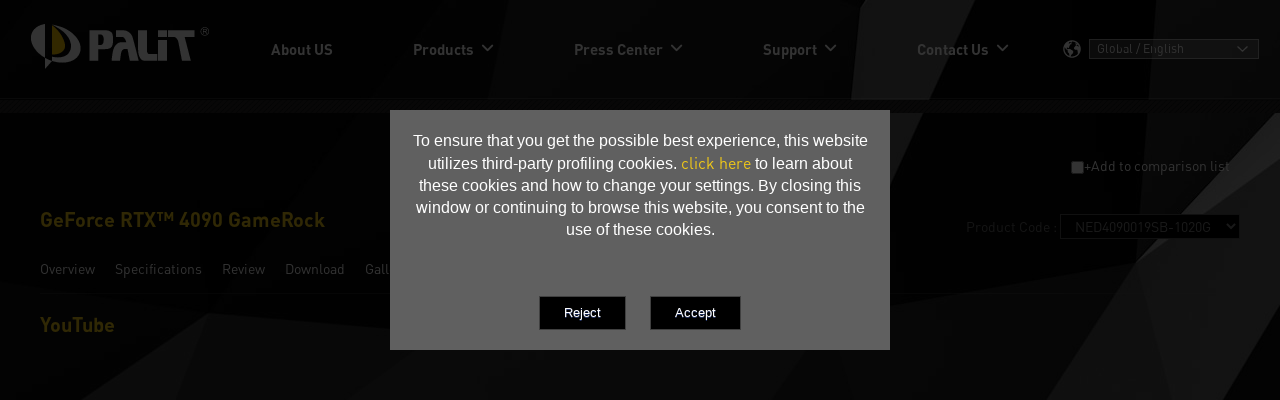

--- FILE ---
content_type: text/html; charset=UTF-8
request_url: https://www.palit.com/palit/vgapro.php?id=4608&lang=en&pn=NED4090019SB-1020G&tab=yt
body_size: 8027
content:
<!DOCTYPE html>
<html lang="">
    <head>
        <meta charset="UTF-8" />
        <meta http-equiv="X-UA-Compatible" content="IE=edge" />
        <meta name="viewport" content="width=device-width, initial-scale=1.0" />
        <link href="style.css" rel="stylesheet" type="text/css" />
<title>::Palit Products - GeForce RTX™ 4090 GameRock  ::</title>
<meta name="title" content="::Palit Products - GeForce RTX™ 4090 GameRock  ::" />
<meta property="fb:admins" content="100000108968740">
<meta property="fb:app_id" content="131151013575485">
<meta property="og:description" content="Explore Your Gaming Fantasy with the Midnight Kaleidoscope.
The Palit GeForce RTX™ 4090 GameRock with DLSS3 is powered by NVIDIA's new generation GPU architecture for hardcore gamers and creators to enjoy the astonishing gaming experience and multimedia performance. 
With Starlight Black crystal design, the GeForce RTX™ 4090 GameRock not only presents glimmering ARGB, but features the all new Gale Hunter Fan and Y Formula Fins for optimized cooling solution.
Powered by NVIDIA DLSS 3, ultra-efficient Ada Lovelace arch, and full ray tracing" />
<meta property="og:title" content="::Palit Products - GeForce RTX™ 4090 GameRock  ::"/>
<meta property="og:type" content="website"/>
<meta property="og:url" content="https://104.43.113.221/palit/vgapro.php?id=4608&lang=en&pn=NED4090019SB-1020G&tab=yt"/>
<meta property="og:image" content="http://www.palit.biz/product/vga/picture/p04608/p04608_propng_432639055285edc7.png"/>
<meta property="og:site_name" content="Palit" />
<meta name="twitter:card" content="summary" />
<meta name="twitter:site" content="@Palit_Global" />
<meta name="twitter:title" content="::Palit Products - GeForce RTX™ 4090 GameRock  ::" />
<meta name="twitter:description" content="Explore Your Gaming Fantasy with the Midnight Kaleidoscope.
The Palit GeForce RTX™ 4090 GameRock with DLSS3 is powered by NVIDIA's new generation GPU architecture for hardcore gamers and creators to enjoy the astonishing gaming experience and multimedia performance. 
With Starlight Black crystal design, the GeForce RTX™ 4090 GameRock not only presents glimmering ARGB, but features the all new Gale Hunter Fan and Y Formula Fins for optimized cooling solution.
Powered by NVIDIA DLSS 3, ultra-efficient Ada Lovelace arch, and full ray tracing" />
<meta name="twitter:image" content="http://www.palit.biz/product/vga/picture/p04608/p04608_propng_432639055285edc7.png?697666d0d69ce" />
<meta name="twitter:url" content="https://104.43.113.221/palit/vgapro.php?id=4608&lang=en&pn=NED4090019SB-1020G&tab=yt" />
<link rel="image_src" href="http://www.palit.biz/product/vga/picture/p04608/p04608_propng_432639055285edc7.png" />
<meta name="description" content="Explore Your Gaming Fantasy with the Midnight Kaleidoscope.
The Palit GeForce RTX™ 4090 GameRock with DLSS3 is powered by NVIDIA's new generation GPU architecture for hardcore gamers and creators to enjoy the astonishing gaming experience and multimedia performance. 
With Starlight Black crystal design, the GeForce RTX™ 4090 GameRock not only presents glimmering ARGB, but features the all new Gale Hunter Fan and Y Formula Fins for optimized cooling solution.
Powered by NVIDIA DLSS 3, ultra-efficient Ada Lovelace arch, and full ray tracing" />
<meta property="vk:app_id" content="4477088" />
<link rel="shortcut icon" href="https://104.43.113.221/favicon.ico" type="image/vnd.microsoft.icon">
<link rel="icon" href="https://104.43.113.221/favicon.ico" type="image/vnd.microsoft.icon">
<link href="https://fonts.googleapis.com/css?family=Open+Sans" rel="stylesheet">
<link rel="stylesheet" href="https://use.fontawesome.com/releases/v6.4.2/css/all.css"/>
<link rel="stylesheet" href="/file/css/all.css" />


<script type="text/javascript" src="/palit/js/jquery/1.12.2/jquery.min.js"></script>
<!-- Global site tag (gtag.js) - Google Analytics -->
<script async src="https://www.googletagmanager.com/gtag/js?id=G-XBC1PN3GWH"></script>
<script>
  window.dataLayer = window.dataLayer || [];
  function gtag(){dataLayer.push(arguments);}
  
    
gtag('consent', 'default', {
  'ad_storage': 'denied',
  'analytics_storage': 'denied'
});
    
  gtag('js', new Date());

  gtag('config', 'G-XBC1PN3GWH');
  gtag('config', 'AW-963490251');
</script>
<!-- Update this section based on your business requirements. -->
<script>
  function consentGranted(userclick) {
    if(userclick=='ok')
    {
        gtag('consent', 'update', {
          'ad_storage': 'granted',
          'analytics_storage': 'granted'
        });    
    }
    $.post("/cookieok.php", { cookieok: userclick}).done(function() {
        $("#pp_info").slideUp("fast");
        $("#pp_overlay").hide();
      });
  }
</script>




<script src="https://cdn.jsdelivr.net/npm/bootstrap@5.1.1/dist/js/bootstrap.bundle.min.js"></script>
<script src="/palit/js/jquery.viewportchecker.js"></script>
<link rel="stylesheet" href="../file/css/all.css" />
<script src="js/gallery/js/jquery.blueimp-gallery.min.js"></script>
<link rel="stylesheet" href="js/gallery/css/blueimp-gallery.css">
<link rel="stylesheet" href="js/gallery/css/blueimp-gallery-indicator.css">
<!-- Event snippet for Website traffic (1) conversion page -->
<script>
    gtag('event', 'conversion', {'send_to': 'AW-963490251/Qpy6CKPd-9QDEMvjtssD'});
</script> 
    
<style type="text/css"> 
.youtubelist{
	width: 50%;
	float: left;
}

.smoutubelist{
	width: 33%;
}

.youtube{
	overflow:hidden;
    padding-bottom:56.25%;
    position:relative;
    height:0;
}
.youtube iframe{
    left:0;
    top:0;
    height:100%;
    width:100%;
    position:absolute;
}
.procontainer,.propatchcontainer {
  display: inline-flex;
  flex-direction:row;
  flex-wrap:               nowrap;
  -webkit-flex-wrap:       nowrap;         
  justify-content:         center ;
  -webkit-justify-content: center ;       
  width:100%;
}

.protablecontainer{
  display: -webkit-flex; 
  -ms-flex-wrap: wrap;
  -webkit-flex-wrap: wrap;
  -ms-flex-wrap: wrap;       
  -webkit-justify-content: space-between;
  display: flex;
  flex-wrap:wrap;
  justify-content:space-between;      
  width:100%;
}

.proimagecontainer
{
  display: -webkit-flex; 
  -ms-flex-wrap: wrap;
  -webkit-flex-wrap: wrap;
  -ms-flex-wrap: wrap;       
  -webkit-justify-content: center;
  display: flex;
  flex-wrap:wrap;
  justify-content:center;      
  width:100%;
}
.proright,.proleft
{
	float:left;
	width:50%;
	flex-basis:50%;
	flex-grow:1;
	flex-shrink:1;
}

.proright div
{
	top:-60px;
}

.protabledata
{
	float:left;
	width:49%;
	flex-basis:49%;
	flex-grow:0;
	flex-shrink:1;
}

.proimagedata
{
	float:left;
	width:294px;
	flex-basis:294px;
	flex-grow:0;
	flex-shrink:1;
}

.proimagedata td
{
	width:100%;
	height:270px;
	max-width:300px;
	border:2px #000000 solid;
	background-color:#000000;
	cursor:pointer;
}

.proimagedata td img
{
	width:100%;
	max-width:290px;
	max-height:260px;
	width:auto;
	height:auto;
}
.proimagedata td:hover
{
	border:2px #fff solid;
}


.patchitem1
{
	float:left;
	flex-basis:auto;
	flex-grow:1;
	flex-shrink:1;
}

.patchitem2
{
	float:right;
	flex-basis:auto;
	flex-grow:0;
	flex-shrink:1;
}

@media screen and (max-width: 950px)
{
	.procontainer,.propatchcontainer
	{
		display: -webkit-flex; 
		-ms-flex-wrap: wrap;
		-webkit-flex-wrap: wrap;
		-ms-flex-wrap: wrap;       
		-webkit-justify-content: flex-start;
		display: flex;
		flex-wrap:wrap;
		justify-content:flex-start;      
		width:100%;
	}
	.proright,.proleft,.protabledata
	{
		float:left;
		width:100%;		
		flex-basis:100%;
		flex-grow:1;
		flex-shrink:1;
	}
	.proright
	{
		order:1;
	}
	
	.proleft
	{
		order:2;
	}
	.smoutubelist{
		width: 50%;
	}

}



.pcodediv
{
	float:left;
	width: auto;
	min-width:220px;
	height:25px;
}

.eventdiv
{
	float:left;
	width:220px;
	height:105px;
}

.profeatureimgleft,.profeatureimgright,.profeaturetextright,.profeaturetextleft
{
	float:left;
	width:100%;	
	flex-basis:100%;
	flex-grow:1;
	flex-shrink:1;
}

.profeatureimgright
{
	order:1;
}

.profeaturetextleft
{
	order:2;
}

.profeaturetextright p,.profeaturetextleft p
{
	width:100%;
	word-break: break-all;
	text-align:left;
}



@media screen and (min-width: 900px)
{
	.featurecontainer {
	  display: inline-flex;
	  flex-direction:row;
	  flex-wrap: nowrap;
	  align-items:center;
	}
	.profeatureimgleft,.profeatureimgright
	{
		width:auto;
		flex-basis:auto;
		flex-grow:0;
		flex-shrink:0;
	}
	
	.profeaturetextright,.profeaturetextleft
	{
		float:left;
		width:100%;	
		flex-grow:1;
		flex-shrink:1;
		text-align:left;
		vertical-align:top;
	}
	
	.profeatureimgright
	{
		order:2;
	}
	
	.profeaturetextleft
	{
		order:1;
	}
	
}


@media screen and (max-width: 600px)
{
	#leftmediaicon
	{
		display:none;
	}
	.proright div
	{
		top:-40px;
	}
	.youtubelist{
	width: 100%;
	}
	.smoutubelist{
		width: 100%;
	}
}
    
.lightdivleft
{
    width:25%; 
}

.lightdivright
{
    width:65%; 
}
@media screen and (max-width: 800px)
{
    .lightdivleft
    {
        float:left;
        width:100%;
    }
    .lightdivright
    {
        float:left;
        width:100%; 
    }
}

.subpagemenu
{
	float:left;
	white-space: nowrap;
	word-break:keep-all;
	margin-left:0px;
	margin-right:20px;
	margin-top:8px;
	margin-bottom:2px;
	cursor:pointer;
	height:20px;
	border-bottom-width: 2px;
}

.subpagemenu:hover
{
	border-left-style: none;
	border-right-style: none;
	border-bottom-style: solid;
	border-top-style: none;
	border-bottom-width: 2px;
	border-bottom-color: #ffcc00;
	margin-bottom:0px;
}

.selectnow
{
	border-left-style: none;
	border-right-style: none;
	border-bottom-style: solid;
	border-top-style: none;
	border-bottom-width: 2px;
	border-bottom-color: #ffcc00;
	margin-bottom:0px;
	cursor: default;
}

.rssbutton
{
	width:107px;
	height:19px;
	background:url(images/RSS_icon.png);
	cursor:pointer;
}

.rssbutton:hover
{
	background:url(images/RSS_icon_over.png);
}

.sptable,.retable,.dotable
{
	background-color:#000;
	line-height:25px;
	width:98%;
	border:0;
	margin:0;
	padding:0;
	border-collapse:separate;
	border-spacing:1px;
}

.sptable td
{
	width:50%;
	padding:8px;
}

.retable td
{
	padding-left:10px;
	padding-right:10px;
}

.dotable td
{
	padding-left:8px;
	padding-right:8px;
	white-space: nowrap;
	word-break:keep-all;
	font-size:12px;
}

.dotable td img
{
	margin:5px;

}

.retableimage
{
	background-color:#FFFFFF;
}

.sptable tr:nth-child(odd),.retable tr:nth-child(odd),.dotable tr:nth-child(odd)
{
	background-color:#1d1d1d;
}

.sptable tr:nth-child(even),.retable tr:nth-child(even),.dotable tr:nth-child(even)
{
	background-color:#343434;
}

.sptable tr:hover,.retable tr:hover
{
	background-color:#999;
}

.dotabletitletd
{
	background:#000000;
	font-size:14px !important;
	line-height:30px !important;
	height:60px !important;
	padding-left:0px !important;
	padding-right:0px !important;
}

.ostd
{
	white-space:pre-wrap !important;
	word-break:break-all !important;
}

.ostd span
{
	white-space: nowrap !important;
	word-break:keep-all !important;
}

.pndata
{
	cursor:pointer;
}

.pndata:hover
{
	background-color:#f2c917;
}

#rightmediaicon
{
	position:fixed; right:0; top:100px; width:92px; height:100px; z-index:3; display:none;
}

.blueimp-gallery {
  background: #000000;
}

</style>
<script type="text/javascript">
var thispage=0;
$(document).ready(function() {
	//comparisonshow();
	//$('iframe[src*="youtube.com"]').wrap('<div class="youtubecontent" />');
	$('.photographer-item').viewportChecker({
					classToAdd: 'visible', // Class to add to the elements when they are visible,
					//classToAddForFullView: 'full-visible', //Class to add when an item is completely visible in the viewport
					//classToRemove: 'invisible',  //Class to remove before adding 'classToAdd' to the elements
					//removeClassAfterAnimation: false, // Remove added classes after animation has finished
					offset: '25%', // The offset of the elements (let them appear earlier or later). This can also be percentage based by adding a '%' at the end
					//invertBottomOffset: true, // Add the offset as a negative number to the element's bottom
					repeat: true // Add the possibility to remove the class if the elements are not visible
					//callbackFunction: function(elem, action){}, // Callback to do after a class was added to an element. Action will return "add" or "remove", depending if the class was added or removed
					//scrollHorizontal: false // Set to true if your website scrolls horizontal instead of vertical.
				});
})
</script>
</head>
<body>
<div id="rightmediaicon">
	<table cellpadding="0" cellspacing="0" border="0">
    <tr>
    	<td id="comparisontd" width="92" height="83" valign="top" align="center" style="cursor:pointer;background:url(images/compare_icon_02.png) no-repeat center top" onClick="window.location.href='comparison.php?lang=en'">&nbsp;
        	
        </td>
    </tr>
    <tr>
    	<td align="left">
            <input type="button" class="myButton1" value="Clear" onClick="xajax_clearcomparison()" style="padding:2px 10px; margin-left:10px; margin-top:5px;">
        </td>
    </tr>
    </table>
</div>
<center>

<div id="pp_overlay" style="position:fixed;width: 100%;height: 100%;background-color: rgba(0, 0, 0,0.8);top: 0;left: 0;z-index: 100;">

</div>
<div id="pp_info" style="position: fixed;top: 50%;left: 50%; background-color: #606060;height: 240px; width:500px;margin-left: -250px;margin-top: -250px;z-index: 200;padding: 20px;">
        <div class="t-whitep">To ensure that you get the possible best experience, this website utilizes third-party profiling cookies. <a href="/privacy_policy/index.html" target="_blank" rel="noopener noreferrer">click here</a> to learn about these cookies and how to change your settings. By closing this window or continuing to browse this website, you consent to the use of these cookies.</div>
        <div class="t-whitep" style="width:100%;position: absolute; bottom: 10px; left: 0px; text-align: center;">
            <input type="button" class="myButton1" style="margin: 10px;" value="Reject" onClick="consentGranted('no');" />
            <input type="button" class="myButton1" style="margin: 10px;" value="Accept" onClick="consentGranted('ok');" />
        </div>
</div>



<header id="header" class="header">
    <nav class="navbar navbar-expand-lg mx-auto">
        <div class="logo d-none d-lg-block my-3 my-lg-0">
            <a
                href="/index.php?lang=en"
                class="homelink"
            >
                <img src="/file/images/Logo_w.svg" alt="Palit Logo" class="w-100" />
            </a>
        </div>
        <div class="container">
            <div class="logo d-lg-none my-3 my-lg-0">
                <a
                    href="index.php?lang=en"
                    class="homelink"
                >
                    <img
                        src="/file/images/Logo_w.svg"
                        alt="Palit Logo"
                        class="w-100"
                    />
                </a>
            </div>
            <button
                class="navbar-toggler collapsed"
                type="button"
                data-bs-toggle="collapse"
                data-bs-target="#navbar"
            >
                <span class="navbar-toggler-icon"></span>
            </button>
            <div class="collapse navbar-collapse" id="navbar">
                <ul class="navbar-nav">
                    					<li class="d-lg-none nav-item">
                        <a
                            href="#"
                            class="dropdown-toggle navitem-link"
                            id="Country"
                            data-bs-toggle="dropdown"
                            >Country</a
                        >
						<ul class="dropdown-menu" aria-labelledby="Country">
												<li class="nav-item">
                                <a
                                    href="/palit/vgapro.php?id=4608&lang=en&pn=NED4090019SB-1020G&tab=yt"
                                    class="navitem-link"
                                    >Global / English</a
                                >
                            </li>
													<li class="nav-item">
                                <a
                                    href="/palit/vgapro.php?id=4608&lang=de&pn=NED4090019SB-1020G&tab=yt"
                                    class="navitem-link"
                                    >Germany / Deutsch</a
                                >
                            </li>
													<li class="nav-item">
                                <a
                                    href="/palit/vgapro.php?id=4608&lang=fr&pn=NED4090019SB-1020G&tab=yt"
                                    class="navitem-link"
                                    >France / Français</a
                                >
                            </li>
													<li class="nav-item">
                                <a
                                    href="/palit/vgapro.php?id=4608&lang=ru&pn=NED4090019SB-1020G&tab=yt"
                                    class="navitem-link"
                                    >CIS / Русский</a
                                >
                            </li>
													<li class="nav-item">
                                <a
                                    href="/palit/vgapro.php?id=4608&lang=jp&pn=NED4090019SB-1020G&tab=yt"
                                    class="navitem-link"
                                    >Japan / 日本語</a
                                >
                            </li>
													<li class="nav-item">
                                <a
                                    href="/palit/vgapro.php?id=4608&lang=kr&pn=NED4090019SB-1020G&tab=yt"
                                    class="navitem-link"
                                    >Korea / 한국어</a
                                >
                            </li>
													<li class="nav-item">
                                <a
                                    href="/palit/vgapro.php?id=4608&lang=pl&pn=NED4090019SB-1020G&tab=yt"
                                    class="navitem-link"
                                    >Poland / Polski	</a
                                >
                            </li>
													<li class="nav-item">
                                <a
                                    href="/palit/vgapro.php?id=4608&lang=tr&pn=NED4090019SB-1020G&tab=yt"
                                    class="navitem-link"
                                    > Turkey / Türkiye</a
                                >
                            </li>
													<li class="nav-item">
                                <a
                                    href="/palit/vgapro.php?id=4608&lang=esla&pn=NED4090019SB-1020G&tab=yt"
                                    class="navitem-link"
                                    >Latin America / Español</a
                                >
                            </li>
													<li class="nav-item">
                                <a
                                    href="/palit/vgapro.php?id=4608&lang=pt&pn=NED4090019SB-1020G&tab=yt"
                                    class="navitem-link"
                                    >Brazil/ Português</a
                                >
                            </li>
												</ul>
					</li>
										
					<li class="nav-item has-dropdown">
                        <a
                            href="/palit/about.php?lang=en"
                            class="navitem-link active"
                            >About US</a
                        >
                    </li>
                    <li class="nav-item">
                        <a
                            href="#"
                            class="dropdown-toggle navitem-link"
                            id="Products"
                            data-bs-toggle="dropdown"
                            >Products</a
                        >
                        <ul class="dropdown-menu" aria-labelledby="Products">
                            <li class="nav-item">
                               <h1 class="dropdown-header" style="font-size: 18px; font-weight: bolder;">Graphics Card</h1>
                            </li>
                            <li>
                            <ul>
                            							<li class="nav-item">
                                <a
                                    href="/palit/vgapc.php?mid=2&subid=375&lang=en"
                                    class="navitem-link"
                                    >GeForce RTX™ 50 Series</a
                                >
                            </li>
                                        							<li class="nav-item">
                                <a
                                    href="/palit/vgapc.php?mid=2&subid=365&lang=en"
                                    class="navitem-link"
                                    >GeForce RTX™ 40 Series</a
                                >
                            </li>
                                        							<li class="nav-item">
                                <a
                                    href="/palit/vgapc.php?mid=2&subid=343&lang=en"
                                    class="navitem-link"
                                    >GeForce RTX™ 30 Series</a
                                >
                            </li>
                                                                    </ul>
                            </li>
                            <li><hr class="dropdown-divider"></li>
                            <li class="nav-item">
                               <h1 class="dropdown-header" style="font-size: 18px; font-weight: bolder;">Pandora</h1>
                            </li>
                            <li>
                            <ul>
                            
                            
							<li class="nav-item">
                                <a
                                    href="/pandora/nxnano.php?lang=en"
                                    class="navitem-link"
                                    >NVIDIA Jetson Orin™ NX Super</a
                                >
                            </li>
                            <li class="nav-item">
                                <a
                                    href="/pandora/nano/index.php?lang=en"
                                    class="navitem-link"
                                    >NVIDIA Jetson Orin™ Nano Super</a
                                >
                            </li>    
                                
                            </ul>
                        </ul>
                    </li>
                    <li class="nav-item">
                        <a
                            href="#"
                            class="dropdown-toggle navitem-link"
                            id="PressCenter"
                            data-bs-toggle="dropdown"
                            >Press Center</a
                        >
                        <ul class="dropdown-menu" aria-labelledby="PressCenter">
                            <li class="nav-item">
                                <a
                                    href="/palit/news_list.php?lang=en"
                                    class="navitem-link"
                                    >Palit News</a
                                >
                            </li>
							<li class="nav-item">
                                <a
                                    href="/palit/socialmedia.php?lang=en"
                                    class="navitem-link"
                                    >Social Media</a
                                >
                            </li>
                            <li class="nav-item">
                                <a
                                    href="/palit/award_review.php?lang=en"
                                    class="navitem-link"
                                    >Award & Review</a
                                >
                            </li>
							
														<li class="nav-item">
                                <a
                                    href="/palit/socialcare.php?lang=en"
                                    class="navitem-link"
                                    >Palit Social Care</a
                                >
                            </li>
							                        </ul>
                    </li>
                    <li class="nav-item">
                        <a
                            href="#"
                            class="dropdown-toggle navitem-link"
                            id="Support"
                            data-bs-toggle="dropdown"
                            >Support</a
                        >
                        <ul class="dropdown-menu" aria-labelledby="Support">
                            <li class="nav-item">
                                <a
                                    href="/palit/download.php?lang=en"
                                    class="navitem-link"
                                    >Download Service</a
                                >
                            </li>
                            <li class="nav-item">
                                <a
                                    href="/palit/thundermaster.php?lang=en"
                                    class="navitem-link"
                                    >ThunderMaster</a
                                >
                            </li>
                            <li class="nav-item">
                                <a
                                    href="/onetwosync/index.php?lang=en"
                                    class="navitem-link"
                                    >ONE TWO SYNC</a
                                >
                            </li>
                            <li class="nav-item">
                                <a
                                    href="/argbsync/index.php?lang=en"
                                    class="navitem-link"
                                    >ARGB SYNC</a
                                >
                            </li>
                            <li class="nav-item">
                                								<a
                                    href="/maker/index.php"
                                    class="navitem-link"
                                    >Maker</a
                                >
                            </li>
                            <li class="nav-item">
                                <a
                                    href="/palit/wallpapers.php?lang=en"
                                    class="navitem-link"
                                    >Wallpapers</a
                                >
                            </li>
                            <li class="nav-item">
                                								<a
                                    href="/palit/rma.php?lang=en"
                                    class="navitem-link"
                                    >RMA</a
                                >
                            </li>
                        </ul>
                    </li>
                    <li class="nav-item">
                        <a
                            href="#"
                            class="dropdown-toggle navitem-link"
                            id="ContactUs"
                            data-bs-toggle="dropdown"
                            >Contact Us</a
                        >
                        <ul
                            class="dropdown-menu"
                            aria-labelledby="ContactUs
                        "
                        >
                            <li class="nav-item">
                                <a
                                    href="/palit/contact.php?lang=en"
                                    class="navitem-link"
                                    >Contact Us</a
                                >
                            </li>
                            <li class="nav-item">
                                <a
                                    href="/palit/wtbuy.php?lang=en&wtbpro=vga"
                                    class="navitem-link"
                                    >Where To Buy</a
                                >
                            </li>
                        </ul>
                    </li>
                </ul>
            </div>
        </div>
        <div class="country d-none d-lg-block">
            <div class="d-flex">
                <img
                    class="me-2"
                    src="/file/images/ion_earth.svg"
                    alt="Country Icon"
                />
                <select
                    class="form-select form-select"
                    aria-label="Default select example" onchange="if(this.value!='en') window.location.href=this.value"
                >
                    
										<option value="/palit/vgapro.php?id=4608&lang=en&pn=NED4090019SB-1020G&tab=yt"  selected>
                        Global / English                    </option>
					
					
                            					<option value="/palit/vgapro.php?id=4608&lang=de&pn=NED4090019SB-1020G&tab=yt"  >
                        Germany / Deutsch                    </option>
					
					
                            					<option value="/palit/vgapro.php?id=4608&lang=fr&pn=NED4090019SB-1020G&tab=yt"  >
                        France / Français                    </option>
					
					
                            					<option value="/palit/vgapro.php?id=4608&lang=ru&pn=NED4090019SB-1020G&tab=yt"  >
                        CIS / Русский                    </option>
					
					
                            					<option value="/palit/vgapro.php?id=4608&lang=jp&pn=NED4090019SB-1020G&tab=yt"  >
                        Japan / 日本語                    </option>
					
					
                            					<option value="/palit/vgapro.php?id=4608&lang=kr&pn=NED4090019SB-1020G&tab=yt"  >
                        Korea / 한국어                    </option>
					
					
                            					<option value="/palit/vgapro.php?id=4608&lang=pl&pn=NED4090019SB-1020G&tab=yt"  >
                        Poland / Polski	                    </option>
					
					
                            					<option value="/palit/vgapro.php?id=4608&lang=tr&pn=NED4090019SB-1020G&tab=yt"  >
                         Turkey / Türkiye                    </option>
					
					
                            					<option value="/palit/vgapro.php?id=4608&lang=esla&pn=NED4090019SB-1020G&tab=yt"  >
                        Latin America / Español                    </option>
					
					
                            					<option value="/palit/vgapro.php?id=4608&lang=pt&pn=NED4090019SB-1020G&tab=yt"  >
                        Brazil/ Português                    </option>
					
					
                            					
                </select>
            </div>
        </div>
    </nav>
</header>
    
<table class="maintable" height="100%" cellpadding="0" cellspacing="0" border="0">
<tr>
	<td align="center">
        <table cellpadding="0" cellspacing="0" width="100%" style="table-layout: fixed;max-width:1920px; padding-left: 15px">
                <tr>
                    <td class="t-gary02" align="left" valign="bottom" style="word-break: break-all; ">
                        <img src="images/spacer.gif" width="20" height="100">
                    </td>
                </tr>
                </table>
    </td>
</tr>
<tr>
	<td align="center">
        <table cellpadding="0" cellspacing="0" width="100%">
        <tr>
            <td>
                <img src="images/hr.png" style="width:100%; max-width:1920px;"/>
            </td>
        </tr>
        </table>
    </td>
</tr>
<tr>
	<td align="center" style="padding:20px;">
        <table cellpadding="0" width="100%" style="max-width:1280px;">
        <tr>
        	<td>
                <img src="images/spacer.gif" width="20" height="25">
            </td>
            <td align="left" width="100%">
                <br>
                <table cellpadding="0" cellspacing="0" width="100%" style="table-layout: fixed;max-width:1280px;">
                <tr>
                	<td>
                        <div class="propatchcontainer">
                            <div class="patchitem1">
                                <table cellpadding="0" cellspacing="0">
                                <tr>
                                    <td>
                                        <img src="images/spacer.gif" width="10" height="25">
                                    </td>
                                </tr>
                                </table>
                            </div>
                            <div class="patchitem2">
                                <table cellpadding="0" cellspacing="0" class="comparison">
                                <tr>
                                    <td class="t-white01" valign="middle" style="white-space: nowrap;word-break:keep-all;">
                                        <input type="checkbox" style="vertical-align:middle;" onClick="xajax_changecomparison('4911')" >+Add to comparison list                                    </td>
                                    <td>
                                        <img src="images/spacer.gif" width="10"  height="25">
                                    </td>
                                </tr>
                                </table>
                            </div>
                        </div>    
                    </td>
                </tr>
                </table>
            </td>
            <td>
                <img src="images/spacer.gif" width="20" height="10">
            </td>
        </tr>
        </table>
        
        <table cellpadding="0" width="100%" style="max-width:1280px;">
        <tr>
        	<td colspan="3">
                <img src="images/spacer.gif" width="20" height="20">
            </td>
        </tr>
        <tr>
        	<td>
                <img src="images/spacer.gif" width="20" height="10">
            </td>
            <td align="left" valign="bottom" width="100%" class="protitle">
            	GeForce RTX™ 4090 GameRock                                 <div class="t-gary02" style="float:right; margin-top:10px;">
                Product Code :
                <select class="select_pcode" onchange="if(this.value!='NED4090019SB-1020G') window.location.href='vgapro.php?id=4608&lang=en&pn='+this.value+'&tab=yt'">
                                        <option value="NED4090019SB-1020G" selected>NED4090019SB-1020G</option>
                                        </select>
                </div>
                	            </td>
            <td>
                <img src="images/spacer.gif" width="20" height="10">
            </td>
        </tr>
        </table>
		        <table cellpadding="0" width="100%" style="max-width:1920px;">
        <tr>
        	<td>
                <img src="images/spacer.gif" width="20" height="10">
            </td>
            <td align="left" valign="top" width="100%">
                <table cellpadding="0" width="100%" style="max-width:1280px;">
                <tr>
                    <td>
                        <img src="images/spacer.gif" width="20" height="10">
                    </td>
                </tr>
                <tr valign="top">
                    <td width="100%" valign="top" >
                        						<div class="subpagemenu"  onClick="window.location.href='vgapro.php?id=4608&lang=en&pn=NED4090019SB-1020G&tab=ov'">Overview</div>
													<div class="subpagemenu"  onClick="window.location.href='vgapro.php?id=4608&lang=en&pn=NED4090019SB-1020G&tab=sp'">Specifications</div>
													<div class="subpagemenu"  onClick="window.location.href='vgapro.php?id=4608&lang=en&pn=NED4090019SB-1020G&tab=re'">Review</div>
													<div class="subpagemenu"  onClick="window.location.href='vgapro.php?id=4608&lang=en&pn=NED4090019SB-1020G&tab=do'">Download</div>
													<div class="subpagemenu"  onClick="window.location.href='vgapro.php?id=4608&lang=en&pn=NED4090019SB-1020G&tab=ga'">Gallery</div>
													<div class="subpagemenu selectnow" >YouTube</div>
							                    </td>
                </tr>
                <tr>
                  <td height="30" class="t-gary02"><hr width="100%" size="1" noshade></td>
                </tr>
                <tr>
                	<td align="left" width="100%" class="protitle">
                        YouTube                    </td>
                </tr>
                <tr>
                    <td>
                        <table cellpadding="0" cellspacing="0" width="100%" style="height:640px;">
                        <tr>
                        	<td width="100%" valign="top" style="height:640px;">
                                								<div class="youtubelist smoutubelist" >
									<table cellpadding="2" cellspacing="5" border="0" style="width: 100%;">
									<tr>
									<td>
									<div class="youtube">
										 <iframe width="420" height="315" src="https://www.youtube.com/embed/yioc5eHvOf8" frameborder="0" allowfullscreen></iframe>
									</div>
									</td>
									</tr>
									</table>
								</div>
																<div class="youtubelist smoutubelist" >
									<table cellpadding="2" cellspacing="5" border="0" style="width: 100%;">
									<tr>
									<td>
									<div class="youtube">
										 <iframe width="420" height="315" src="https://www.youtube.com/embed/5nrpWJwsd64" frameborder="0" allowfullscreen></iframe>
									</div>
									</td>
									</tr>
									</table>
								</div>
																<div class="youtubelist smoutubelist" >
									<table cellpadding="2" cellspacing="5" border="0" style="width: 100%;">
									<tr>
									<td>
									<div class="youtube">
										 <iframe width="420" height="315" src="https://www.youtube.com/embed/QOXX221EUWQ" frameborder="0" allowfullscreen></iframe>
									</div>
									</td>
									</tr>
									</table>
								</div>
																<div class="youtubelist smoutubelist" >
									<table cellpadding="2" cellspacing="5" border="0" style="width: 100%;">
									<tr>
									<td>
									<div class="youtube">
										 <iframe width="420" height="315" src="https://www.youtube.com/embed/Oxcc-KNygHA" frameborder="0" allowfullscreen></iframe>
									</div>
									</td>
									</tr>
									</table>
								</div>
																<div class="youtubelist smoutubelist" >
									<table cellpadding="2" cellspacing="5" border="0" style="width: 100%;">
									<tr>
									<td>
									<div class="youtube">
										 <iframe width="420" height="315" src="https://www.youtube.com/embed/sKtON2VA7Gg" frameborder="0" allowfullscreen></iframe>
									</div>
									</td>
									</tr>
									</table>
								</div>
																<div class="youtubelist smoutubelist" >
									<table cellpadding="2" cellspacing="5" border="0" style="width: 100%;">
									<tr>
									<td>
									<div class="youtube">
										 <iframe width="420" height="315" src="https://www.youtube.com/embed/LI8iYOzRzz4" frameborder="0" allowfullscreen></iframe>
									</div>
									</td>
									</tr>
									</table>
								</div>
																<div class="youtubelist smoutubelist" >
									<table cellpadding="2" cellspacing="5" border="0" style="width: 100%;">
									<tr>
									<td>
									<div class="youtube">
										 <iframe width="420" height="315" src="https://www.youtube.com/embed/NgbQupKmjQ0" frameborder="0" allowfullscreen></iframe>
									</div>
									</td>
									</tr>
									</table>
								</div>
																<div class="youtubelist smoutubelist" >
									<table cellpadding="2" cellspacing="5" border="0" style="width: 100%;">
									<tr>
									<td>
									<div class="youtube">
										 <iframe width="420" height="315" src="https://www.youtube.com/embed/MdeITr48A04" frameborder="0" allowfullscreen></iframe>
									</div>
									</td>
									</tr>
									</table>
								</div>
																<div class="youtubelist smoutubelist" >
									<table cellpadding="2" cellspacing="5" border="0" style="width: 100%;">
									<tr>
									<td>
									<div class="youtube">
										 <iframe width="420" height="315" src="https://www.youtube.com/embed/5jSjFDkp_v0" frameborder="0" allowfullscreen></iframe>
									</div>
									</td>
									</tr>
									</table>
								</div>
																<div class="youtubelist smoutubelist" >
									<table cellpadding="2" cellspacing="5" border="0" style="width: 100%;">
									<tr>
									<td>
									<div class="youtube">
										 <iframe width="420" height="315" src="https://www.youtube.com/embed/BKXx-CyIzpo" frameborder="0" allowfullscreen></iframe>
									</div>
									</td>
									</tr>
									</table>
								</div>
																<div class="youtubelist smoutubelist" >
									<table cellpadding="2" cellspacing="5" border="0" style="width: 100%;">
									<tr>
									<td>
									<div class="youtube">
										 <iframe width="420" height="315" src="https://www.youtube.com/embed/nTQOzplbGgU" frameborder="0" allowfullscreen></iframe>
									</div>
									</td>
									</tr>
									</table>
								</div>
																<div class="youtubelist smoutubelist" >
									<table cellpadding="2" cellspacing="5" border="0" style="width: 100%;">
									<tr>
									<td>
									<div class="youtube">
										 <iframe width="420" height="315" src="https://www.youtube.com/embed/bQRAvXFqZU8" frameborder="0" allowfullscreen></iframe>
									</div>
									</td>
									</tr>
									</table>
								</div>
																<div class="youtubelist smoutubelist" >
									<table cellpadding="2" cellspacing="5" border="0" style="width: 100%;">
									<tr>
									<td>
									<div class="youtube">
										 <iframe width="420" height="315" src="https://www.youtube.com/embed/wjBHyW_-5uU" frameborder="0" allowfullscreen></iframe>
									</div>
									</td>
									</tr>
									</table>
								</div>
																<div class="youtubelist smoutubelist" >
									<table cellpadding="2" cellspacing="5" border="0" style="width: 100%;">
									<tr>
									<td>
									<div class="youtube">
										 <iframe width="420" height="315" src="https://www.youtube.com/embed/CMx8BgV_zOg" frameborder="0" allowfullscreen></iframe>
									</div>
									</td>
									</tr>
									</table>
								</div>
																<div class="youtubelist smoutubelist" >
									<table cellpadding="2" cellspacing="5" border="0" style="width: 100%;">
									<tr>
									<td>
									<div class="youtube">
										 <iframe width="420" height="315" src="https://www.youtube.com/embed/bC85KvugHq0" frameborder="0" allowfullscreen></iframe>
									</div>
									</td>
									</tr>
									</table>
								</div>
																<div class="youtubelist smoutubelist" >
									<table cellpadding="2" cellspacing="5" border="0" style="width: 100%;">
									<tr>
									<td>
									<div class="youtube">
										 <iframe width="420" height="315" src="https://www.youtube.com/embed/U_kRoM59h4c" frameborder="0" allowfullscreen></iframe>
									</div>
									</td>
									</tr>
									</table>
								</div>
																<div class="youtubelist smoutubelist" >
									<table cellpadding="2" cellspacing="5" border="0" style="width: 100%;">
									<tr>
									<td>
									<div class="youtube">
										 <iframe width="420" height="315" src="https://www.youtube.com/embed/-xfRuEI9iq0" frameborder="0" allowfullscreen></iframe>
									</div>
									</td>
									</tr>
									</table>
								</div>
																<div class="youtubelist smoutubelist" >
									<table cellpadding="2" cellspacing="5" border="0" style="width: 100%;">
									<tr>
									<td>
									<div class="youtube">
										 <iframe width="420" height="315" src="https://www.youtube.com/embed/bkLrk5Z-HoI" frameborder="0" allowfullscreen></iframe>
									</div>
									</td>
									</tr>
									</table>
								</div>
																<div class="youtubelist smoutubelist" >
									<table cellpadding="2" cellspacing="5" border="0" style="width: 100%;">
									<tr>
									<td>
									<div class="youtube">
										 <iframe width="420" height="315" src="https://www.youtube.com/embed/yKZZaqWc-V4" frameborder="0" allowfullscreen></iframe>
									</div>
									</td>
									</tr>
									</table>
								</div>
																<div class="youtubelist smoutubelist" >
									<table cellpadding="2" cellspacing="5" border="0" style="width: 100%;">
									<tr>
									<td>
									<div class="youtube">
										 <iframe width="420" height="315" src="https://www.youtube.com/embed/9PmGHwllB90" frameborder="0" allowfullscreen></iframe>
									</div>
									</td>
									</tr>
									</table>
								</div>
								                            </td>
                        </tr>
                        </table>
                    </td>
                </tr>
                </table>          
            </td>
            <td>
                <img src="images/spacer.gif" width="20" height="10">
            </td>
        </tr>
        <tr>
        	<td colspan="3">
                <img src="images/spacer.gif" width="20" height="10">
            </td>
        </tr>
        </table>
                    </td>
</tr>
<tr>
	<td align="center" height="50">
    	
    </td>
</tr>
<tr>
	<td>
    	<footer
    data-aos="fade"
    data-aos-delay="100"
    data-aos-duration="700"
    id="footer"
    class="footer"
>
    <div class="footer-primary">
        <nav class="navbar navbar-expand-lg mx-auto">
            <div class="container">
                <ul class="navbar-nav">
                    <li class="nav-item">
                        <a
                            href="/palit/about.php?lang=en"
                            class="navitem-link"
                            id="AboutUs"
                            data-bs-toggle="dropdown"
                            >About US</a
                        >
                        <ul class="dropdown-menu" aria-labelledby="AboutUs">
                            <li class="nav-item">
                                <a
                                    href="/palit/about.php?lang=en"
                                    class="navitem-link"
                                    >About US</a
                                >
                            </li>
                        </ul>
                    </li>
                    <li class="nav-item">
                        <a
                            href="#"
                            class="dropdown-toggle navitem-link"
                            id="Products"
                            data-bs-toggle="dropdown"
                            >Graphics Card</a
                        >
                        <ul class="dropdown-menu" aria-labelledby="Products">
                            							<li class="nav-item">
                                <a
                                    href="/palit/vgapc.php?mid=2&subid=375&lang=en"
                                    class="navitem-link"
                                    >GeForce RTX™ 50 Series</a
                                >
                            </li>
                                        							<li class="nav-item">
                                <a
                                    href="/palit/vgapc.php?mid=2&subid=365&lang=en"
                                    class="navitem-link"
                                    >GeForce RTX™ 40 Series</a
                                >
                            </li>
                                        							<li class="nav-item">
                                <a
                                    href="/palit/vgapc.php?mid=2&subid=343&lang=en"
                                    class="navitem-link"
                                    >GeForce RTX™ 30 Series</a
                                >
                            </li>
                                                                </ul>
                    </li>
                    <li class="nav-item">
                        <a
                            href="#"
                            class="dropdown-toggle navitem-link"
                            id="Products"
                            data-bs-toggle="dropdown"
                            >Pandora</a
                        >
                        <ul class="dropdown-menu" aria-labelledby="Products">
                            
							<li class="nav-item">
                                <a
                                    href="/pandora/nxnano.php?lang=en"
                                    class="navitem-link"
                                    >NVIDIA Jetson Orin™ NX Super</a
                                >
                            </li>
                            <li class="nav-item">
                                <a
                                    href="/pandora/nano/index.php?lang=en"
                                    class="navitem-link"
                                    >NVIDIA Jetson Orin™ Nano Super</a
                                >
                            </li>               
                        </ul>
                    </li>
                    <li class="nav-item">
                        <a
                            href="#"
                            class="dropdown-toggle navitem-link"
                            id="PressCenter"
                            data-bs-toggle="dropdown"
                            >Press Center</a
                        >
                        <ul class="dropdown-menu" aria-labelledby="PressCenter">
                            <li class="nav-item">
                                <a
                                    href="/palit/news_list.php?lang=en"
                                    class="navitem-link"
                                    >Palit News</a
                                >
                            </li>
							<li class="nav-item">
                                <a
                                    href="/palit/socialmedia.php?lang=en"
                                    class="navitem-link"
                                    >Social Media</a
                                >
                            </li>
							<li class="nav-item">
                                <a
                                    href="/palit/award_review.php?lang=en"
                                    class="navitem-link"
                                    >Award & Review</a
                                >
                            </li>
														<li class="nav-item">
                                <a
                                    href="/palit/socialcare.php?lang=en"
                                    class="navitem-link"
                                    >Palit Social Care</a
                                >
                            </li>
							                        </ul>
                    </li>
                    <li class="nav-item">
                        <a
                            href="#"
                            class="dropdown-toggle navitem-link"
                            id="Support"
                            data-bs-toggle="dropdown"
                            >Support</a
                        >
                        <ul class="dropdown-menu" aria-labelledby="Support">
                            <li class="nav-item">
                                <a
                                    href="/palit/download.php?lang=en"
                                    class="navitem-link"
                                    >Download Service</a
                                >
                            </li>
                            <li class="nav-item">
                                <a
                                    href="/palit/thundermaster.php?lang=en"
                                    class="navitem-link"
                                    >ThunderMaster</a
                                >
                            </li>
                            <li class="nav-item">
                                <a
                                    href="/onetwosync/index.php?lang=en"
                                    class="navitem-link"
                                    >ONE TWO SYNC</a
                                >
                            </li>
                            <li class="nav-item">
                                <a
                                    href="/argbsync/index.php?lang=en"
                                    class="navitem-link"
                                    >ARGB SYNC</a
                                >
                            </li>
                            <li class="nav-item">
                                								<a
                                    href="/maker/index.php"
                                    class="navitem-link"
                                    >Maker</a
                                >
                            </li>
                            <li class="nav-item">
                                <a
                                    href="/palit/wallpapers.php?lang=en"
                                    class="navitem-link"
                                    >Wallpapers</a
                                >
                            </li>
                            <li class="nav-item">
                                								<a
                                    href="/palit/rma.php?lang=en"
                                    class="navitem-link"
                                    >RMA</a
                                >
                            </li>
                        </ul>
                    </li>
                    <li class="nav-item">
                        <a
                            href="#"
                            class="dropdown-toggle navitem-link"
                            id="ContactUs"
                            data-bs-toggle="dropdown"
                            >Contact Us</a
                        >
                        <ul
                            class="dropdown-menu"
                            aria-labelledby="ContactUs
                    "
                        >
                            <li class="nav-item">
                                <a
                                    href="/palit/contact.php?lang=en"
                                    class="navitem-link"
                                    >Contact Us</a
                                >
                            </li>
                            <li class="nav-item">
                                <a
                                    href="/palit/wtbuy.php?lang=en&wtbpro=vga"
                                    class="navitem-link"
                                    >Where To Buy</a
                                >
                            </li>
                        </ul>
                    </li>
                </ul>
            </div>
        </nav>
    </div>
    <div class="footer-secondary">
        <div class="container">
            <div class="row align-items-center" style="width: 100%;">
                <div class="col-md-7">
                    <div class="small">
                        						<a
                            href="/privacy_policy/index.html"
                            class="text-decoration-none"
                            >Privacy Policy</a
                        >
							                        <br>
                        <span class=""
                            >©2025 Palit Microsystems All rights reserved.</span
                        >
                    </div>
                </div>
                <div
                    class="col-md-5 d-none d-md-flex flex-wrap ms-auto justify-content-end align-items-center"
                >
                    <ul class="social-icons list-unstyled mb-0 mr-30">
                        
												<li>
                            <a
                                href="https://www.instagram.com/palit_global/"
                                target="_blank"
                            >
                                <i class="fab fa-instagram"></i>
                            </a>
                        </li>
													
                        <li>
                            <a
                                href="https://www.facebook.com/palitvga"
                                target="_blank"
                            >
                                <i class="fab fa-facebook-f"></i>
                            </a>
                        </li>
                        <li>
                            <a
                                href="https://www.youtube.com/PalitMedia"
                                target="_blank"
                            >
                                <i class="fab fa-youtube"></i>
                            </a>
                        </li>
                        <li>
                            <a
                                href="https://x.com/Palit_Global"
                                target="_blank"
                            >
                                <i class="fab fa-x-twitter"></i>
                            </a>
                        </li>
                        <li>
                            <a
                                href="https://www.tiktok.com/@palit_global"
                                target="_blank"
                            >
                                <i class="fab fa-tiktok"></i>
                            </a>
                        </li>
						
						
						
                        
                    </ul>
                </div>
            </div>
        </div>
    </div>
</footer>
    </td>
</tr>
<tr>
    <td>
        <img src="images/spacer.gif" width="20" height="30">
    </td>
</tr>
</table>
</center>	
	
	
</body>
</html>


--- FILE ---
content_type: image/svg+xml
request_url: https://www.palit.com/file/images/arrow.svg
body_size: 98
content:
<svg width="12" height="7" viewBox="0 0 12 7" fill="none" xmlns="http://www.w3.org/2000/svg">
<path d="M1 0.999999L6 6L11 1" stroke="white" stroke-width="1.5" stroke-linecap="round" stroke-linejoin="round"/>
</svg>
